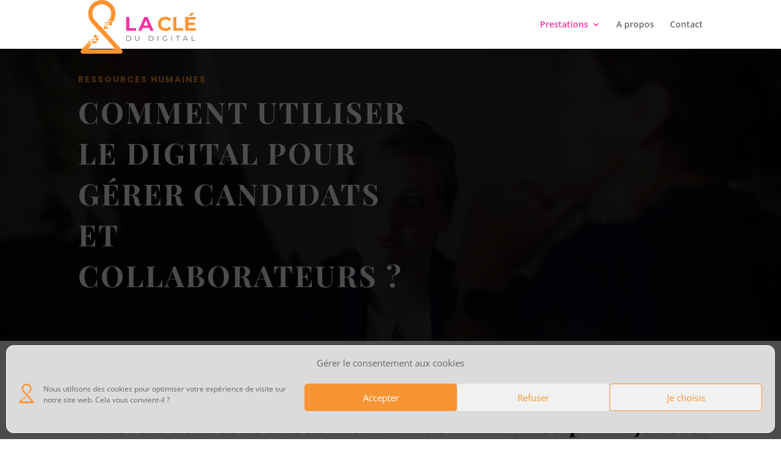

--- FILE ---
content_type: application/javascript
request_url: https://www.lacledudigital.com/wp-content/cache/wpfc-minified/d4e84xlb/1e04.js
body_size: 437
content:
jQuery(function ($){
'use strict';
function rot13(s){
return s.replace(/[a-zA-Z]/g, function (c){
return String.fromCharCode((c <='Z' ? 90:122) >=(c=c.charCodeAt(0) + 13) ? c:c - 26);
});
}
function fetchEmail(el){
var email=el.getAttribute('data-enc-email');
if(!email){
return null;
}
email=email.replace(/\[at\]/g, '@');
email=rot13(email);
return email;
}
function parseTitle(el){
var title=el.getAttribute('title');
var email=fetchEmail(el);
if(title&&email){
title=title.replace('{{email}}', email);
el.setAttribute('title', title);
}}
function setInputValue(el){
var email=fetchEmail(el);
if(email){
el.setAttribute('value', email);
}}
function mailto(el){
var email=fetchEmail(el);
if(email){
window.location.href='mailto:' + email;
}}
function revert(el, rtl){
var email=fetchEmail(el);
if(email){
rtl.text(email);
rtl.removeClass('eeb-rtl');
}}
document.addEventListener('copy', function(e){
$('a[data-enc-email]').each(function (){
var rtl=$(this).find('.eeb-rtl');
if(rtl.text()){
revert(this, rtl);
}});
console.log('copy');
});
$('body').on('click', 'a[data-enc-email]', function (){
mailto(this);
});
$('a[data-enc-email]').each(function (){
parseTitle(this);
});
$('input[data-enc-email]').each(function (){
setInputValue(this);
});
});